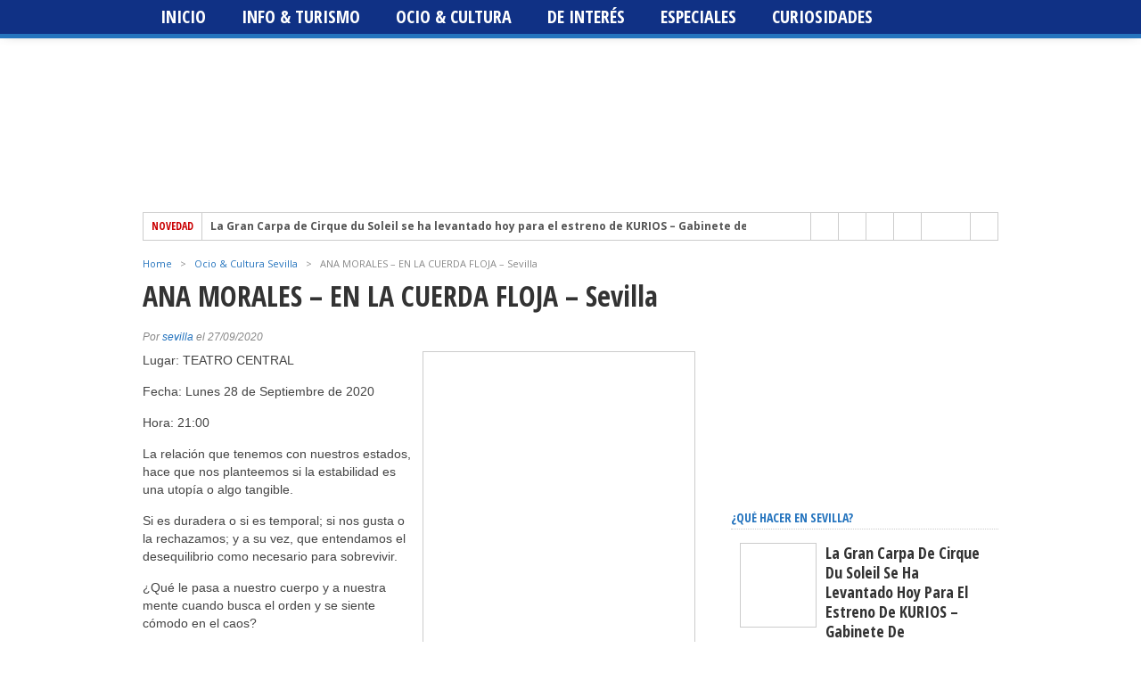

--- FILE ---
content_type: text/css; charset=utf-8
request_url: https://www.andalunet.com/wp-content/cache/background-css/www.andalunet.com/wp-content/cache/min/1/wp-content/plugins/spain-cookie-law/assets/css/ley-cookie.css?ver=1765392731&wpr_t=1768306616
body_size: 129
content:
.wrapperMensajeCookie{bottom:0;padding-top:1px;position:fixed;width:100%;z-index:100}.wrapperMensajeCookie .inner{padding:5px 0}.wrapperMensajeCookie .textoLegalCookie{background-color:#F1F1F1;border:1px solid #fae3e5;border-radius:4px 4px 4px 4px;margin:0 auto;max-width:75%;padding:7px 37px 7px 17px;position:relative}.wrapperMensajeCookie .textoLegalCookie p{color:#333;font-size:12px;margin:0}.wrapperMensajeCookie .textoLegalCookie p strong{background:var(--wpr-bg-8ea5765a-2aa4-4fad-932f-050ba74ede44) no-repeat scroll 0 3px transparent;display:block;font-weight:700;line-height:19px;margin-bottom:3px;padding-left:19px}.wrapperMensajeCookie .textoLegalCookie p a{color:#0097C8;font-weight:700}.wrapperMensajeCookie .textoLegalCookie a.cerrarTextoLegalCookie{background:var(--wpr-bg-51223573-e843-48ff-ab3d-500209749a3d) no-repeat scroll 0 0 transparent;display:block;height:16px;overflow:hidden;position:absolute;right:8px;text-indent:100%;top:12px;white-space:nowrap;width:16px}.cerrarTextoLegalCookie{cursor:pointer}.admincookie-wrapper-header{margin-top:20px}.admincookie-wrapper-header h2{margin-left:25px}.admincookie-wrapper-header span{background:var(--wpr-bg-c759ac5a-8e43-479a-a85f-51519c2beabd) no-repeat;width:18px;float:left;display:inline}

--- FILE ---
content_type: text/css; charset=utf-8
request_url: https://www.andalunet.com/wp-content/cache/min/1/wp-content/themes/maxmag/css/media-queries.css?ver=1765392731
body_size: 1261
content:
@media screen and (max-width:1002px) and (min-width:768px){#top-menu{max-width:597px}#leader-wrapper{padding:5px 0}#leaderboard{padding:0 10px;width:748px;height:auto}#leader-left{width:748px}#leader-right,#wallpaper,.ticker-heading,.ticker-date,.middle-160,#bottom-widget,.related-image,#social-box-vert,.breadcrumb,.home-right-category{display:none}#top-nav,#main-nav,#inner-wrapper{width:768px}#main-nav ul{padding:0 10px;width:748px}#main-nav ul li a{color:#fff;font:700 16px/16px 'Open Sans Condensed',sans-serif;padding:11px 14px;text-decoration:none;text-transform:uppercase}#content{padding:20px 10px;width:748px}#header,#footer-top,#footer-bottom{width:748px}#content-top{margin-bottom:20px;width:746px}#ticker{max-width:474px}ul.ticker-list{max-width:474px}#content-social{width:402px}#main{width:433px}#main-home{width:434px}.full{width:748px!important}#post-area,#post-info{width:420px}#author-desc{width:324px}#related-posts{margin:40px 0 0}#related-posts ul,#related-posts ul li{display:block}#related-posts ul li{margin:5px 0;width:100%;height:auto}.related-small{display:block}#home-left{margin-right:0;padding-right:13px}#home-right{border-right:none;margin-left:14px;padding-right:0;width:300px}.middle-side{display:block}#social-box{width:420px;display:inline}.post-image{width:206px;height:230px}.post-image img{width:200px!important;height:224px!important}.archive-text{width:298px}#sidebar-home-wrapper{width:314px}.side-home{margin-left:14px}#footer-top-wrapper{padding:20px 0}#footer-top,#footer-bottom{padding:10px}#footer-nav1 ul li:last-child{border:0}#footer-nav2 ul li:first-child{padding-left:0}.nav-links{width:400px}}@media screen and (max-width:767px) and (min-width:600px){#top-menu{max-width:429px}#leader-wrapper{padding:5px 0}#leaderboard{padding:0;width:600px;height:auto}#leader-right,#wallpaper,.ticker-heading,.middle-160,#bottom-widget,.side,.side-home,#social-box-vert,.related-image,.archive-image,.breadcrumb,.home-right-category,.facebook-share p,.twitter-share p,.pinterest-share p,.google-share p{display:none}#leader-left,#top-nav,#main-nav,#inner-wrapper,#woo-content{width:600px}#main-nav ul{padding:0 10px;width:580px}#main-nav ul li a{color:#fff;font:700 14px/14px 'Open Sans Condensed',sans-serif;padding:12px 9px;text-decoration:none;text-transform:uppercase}#ticker{max-width:306px}ul.ticker-list{max-width:306px}#content{padding:20px 10px;width:580px}#header,#footer-top,#footer-bottom{width:580px}#content-top{margin-bottom:20px;width:578px}#post-info{width:400px}.facebook-share,.twitter-share,.pinterest-share,.google-share{margin:0 5px 5px 0;width:70px}#content-social{width:578px}#main,#main-home{width:420px}.full{width:580px!important}#post-area{width:400px}#related-posts{margin:40px 0 0}#related-posts ul,#related-posts ul li{display:block}#related-posts ul li{margin:5px 0;width:100%;height:auto}.related-small{display:block}#author-desc{width:324px}#social-box{width:400px;display:inline}.post-image{width:206px;height:230px}.post-image img{width:200px!important;height:224px!important}#home-left{border:0;margin-right:0;padding-right:20px;width:400px}#home-right{border-right:none;padding-right:0}#featured-container,.category2,.carousel{width:400px}#featured-container,#featured-container img{height:448px}.featured-box{width:340px}ul.category3 li{width:380px}.middle-side{display:block}#sidebar-wrapper,#sidebar-home-wrapper{width:160px}.side-home{margin-left:0}.tabber-text{width:424px}ul.category2 li{width:190px}.category2 img{width:184px;height:206px}ul.headlines-info li{width:auto}.category-links{width:234px}.category3-text{width:278px}.blog-text{width:214px}.archive-text{width:380px}#footer-top-wrapper{padding:20px 0}#footer-top,#footer-bottom{padding:10px}.footer-widget{padding:20px;width:540px}#footer-nav1 ul li:last-child{border:0}#footer-nav2 ul li:first-child{padding-left:0}.nav-links{width:380px}.woocommerce-page div.product div.images,.woocommerce-page div.product div.summary{width:48%!important}.woocommerce-page div.product div.images{float:left!important}.woocommerce-page div.product div.summary{float:right!important}}@media screen and (max-width:599px) and (min-width:480px){#top-menu{max-width:309px}#top-nav ul li a{font:700 8px/8px 'Open Sans',sans-serif;padding:11px 12px}#leader-wrapper{padding:0}#leaderboard{padding:0;width:480px;height:auto}#main-nav{display:none;height:0;margin:0;padding:0}#wallpaper,#ticker,.middle-160,#bottom-widget,#sidebar-wrapper,#social-box-vert,.related-image,.archive-image,.side-home,.breadcrumb,.home-right-category,.facebook-share p,.twitter-share p,.pinterest-share p,.google-share p{display:none}#nav-mobi,#nav-mobi ul{display:block;width:480px;padding:0}.flip{margin-left:10px;width:470px}#nav-mobi ul li{width:216px}#leader-left,#top-nav,#inner-wrapper,#main,#main-home{width:480px}#content{padding:20px 10px;width:460px}#main-header-wrapper{padding-bottom:10px}#header,#footer-top,#footer-bottom{width:460px}#content-top{margin-bottom:20px;width:458px}#content-social{float:left;width:458px}#content-social ul li:first-child{border-left:0}#content-social ul li:last-child{border-right:1px solid #ccc}#home-left{border:0;margin-right:0;padding:0 20px;width:420px}#home-right{border-right:none;margin-left:0;padding-right:0;width:420px}#sidebar-home-wrapper{padding:0 20px;width:420px}h2.category-heading{position:absolute;top:-5px;left:15px}.full{width:420px!important}#post-area{margin:0 20px;width:420px}.facebook-share,.twitter-share,.pinterest-share,.google-share{margin:0 5px 5px 0;width:50px}#author-desc{width:324px}#related-posts{margin:40px 0 0}#related-posts ul,#related-posts ul li{display:block}#related-posts ul li{margin:5px 0;width:100%;height:auto}.related-small{display:block}#social-box,#post-info{width:420px;display:inline}.post-image{width:206px;height:230px}.post-image img{width:200px!important;height:224px!important}.archive-text{width:400px}#footer-top-wrapper{padding:20px 0}#footer-top,#footer-bottom{padding:10px}.footer-widget{padding:10px;width:440px}#footer-nav1 ul li:last-child{border:0}#footer-nav2 ul li:first-child{padding-left:0}.nav-links{width:400px}.woocommerce-page div.product div.images,.woocommerce-page div.product div.summary{width:48%!important}.woocommerce-page div.product div.images{float:left!important}.woocommerce-page div.product div.summary{float:right!important}}@media screen and (max-width:479px){#top-menu{max-width:320px}#top-nav ul li a{font:700 8px/8px 'Open Sans',sans-serif;padding:11px 12px}#search-wrapper{border-top:1px solid #ccc;width:318px}#searchform input{width:308px}#leader-wrapper{padding:0}#leaderboard{padding:0;width:320px;height:auto}#main-nav{display:none;height:0;margin:0;padding:0}#wallpaper,#ticker,.middle-160,#bottom-widget,.category-image,.category3-image,#social-box-vert,.related-image,.archive-image,.breadcrumb,.blog-image,.home-right-category,.facebook-share p,.twitter-share p,.pinterest-share p,.google-share p{display:none}#nav-mobi,#nav-mobi ul{display:block;padding:0;width:320px}#nav-mobi select{width:300px}.flip{margin-left:10px;width:310px}#nav-mobi ul li{width:136px}#leader-left,#top-nav,#inner-wrapper{width:320px}#content{padding:20px 10px;width:300px}#main-header-wrapper{padding-bottom:10px;text-align:center}#header,#footer-top,#footer-bottom,#post-info{width:300px}#content-top{margin-bottom:20px;width:298px}#content-social{float:left;width:298px}#content-social ul li{border-left:0;border-right:1px solid #ccc}#main,#main-home{margin:0;padding:0;width:300px}.full{width:300px!important}#home-left{border:0;margin-right:0;padding-right:0;width:300px}#home-right{border-right:none;margin-left:0;padding-right:0;width:300px}#featured-container,.category2,.carousel,#sidebar-home-wrapper{width:300px}.side-home{margin-left:0;margin-top:20px}#featured-container,#featured-container img{height:336px}.featured-box{margin:0 10px 10px;padding:5px;width:270px}.featured-box h2 a{font:700 28px/28px 'Open Sans Condensed',sans-serif!important}.middle-mobile{display:inline}ul.category2 li{width:145px}.category2 img{width:139px;height:156px}.category-links{width:300px}ul.category3 li,.category3-text,.blog-text{width:280px}ul.headlines-info li{width:auto}#post-area{margin:0;width:300px}.facebook-share,.twitter-share,.pinterest-share,.google-share{margin:0 5px 5px 0;width:30px}#author-desc{width:204px}#related-posts{margin:40px 0 0}#related-posts ul,#related-posts ul li{display:block}#related-posts ul li{margin:5px 0;width:100%;height:auto}.related-small{display:block}.post-image{margin:0 0 10px 0;width:300px;height:335px}.post-image img{width:294px!important;height:329px!important}#social-box{width:300px;display:inline}.archive-text{width:280px}#footer-top-wrapper{padding:20px 0}#footer-top,#footer-bottom{padding:10px}.footer-widget{padding:10px 0}#footer-nav1 ul li:last-child{border:0}#footer-nav2 ul li:first-child{padding-left:0}.nav-links{width:280px}.woocommerce table.shop_table td,.woocommerce-page table.shop_table td{padding:6px!important}}